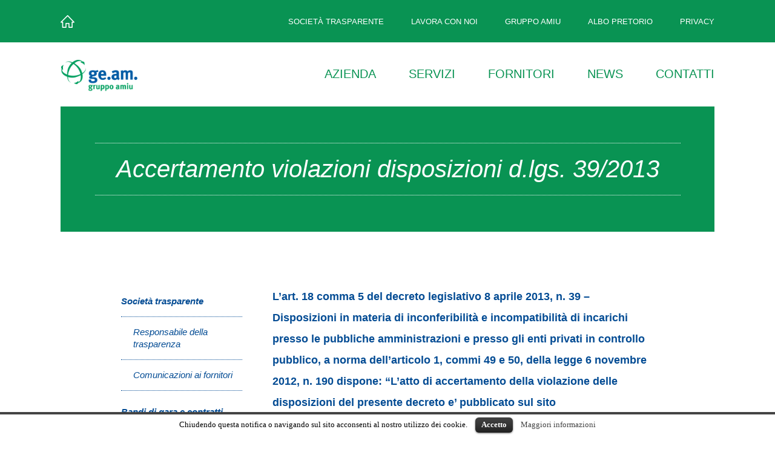

--- FILE ---
content_type: text/html; charset=UTF-8
request_url: https://www.geamspa.net/trasparenza/altri-contenuti/accertamento-violazioni-disposizioni-d-lgs-39-2013/
body_size: 33724
content:
<!DOCTYPE html PUBLIC "-//W3C//DTD XHTML 1.0 Strict//EN"
    "http://www.w3.org/TR/xhtml1/DTD/xhtml1-strict.dtd">

<html xmlns="http://www.w3.org/1999/xhtml" lang="it-IT">

<head profile="http://gmpg.org/xfn/11">

    <meta http-equiv="Content-Type" content="text/html; charset=UTF-8" />
    <meta name="viewport" content="width=device-width, initial-scale=1.0, maximum-scale=1.0, user-scalable=no" />
    <meta name="format-detection" content="telephone=no">
    <meta name="format-detection" content="date=no">
    
            <title>
                  Accertamento violazioni disposizioni d.lgs. 39/2013 - geamspa            </title>

            <link rel="shortcut icon" href="/favicon.ico" type="image/x-icon" />

            <link rel="stylesheet" href="https://www.geamspa.net/wp-content/themes/geam/style.css" type="text/css" />

            <link rel="pingback" href="https://www.geamspa.net/xmlrpc.php" />

            
                <link rel='dns-prefetch' href='//s.w.org' />
		<script type="text/javascript">
			window._wpemojiSettings = {"baseUrl":"https:\/\/s.w.org\/images\/core\/emoji\/2.4\/72x72\/","ext":".png","svgUrl":"https:\/\/s.w.org\/images\/core\/emoji\/2.4\/svg\/","svgExt":".svg","source":{"concatemoji":"https:\/\/www.geamspa.net\/wp-includes\/js\/wp-emoji-release.min.js?ver=4.9.3"}};
			!function(a,b,c){function d(a,b){var c=String.fromCharCode;l.clearRect(0,0,k.width,k.height),l.fillText(c.apply(this,a),0,0);var d=k.toDataURL();l.clearRect(0,0,k.width,k.height),l.fillText(c.apply(this,b),0,0);var e=k.toDataURL();return d===e}function e(a){var b;if(!l||!l.fillText)return!1;switch(l.textBaseline="top",l.font="600 32px Arial",a){case"flag":return!(b=d([55356,56826,55356,56819],[55356,56826,8203,55356,56819]))&&(b=d([55356,57332,56128,56423,56128,56418,56128,56421,56128,56430,56128,56423,56128,56447],[55356,57332,8203,56128,56423,8203,56128,56418,8203,56128,56421,8203,56128,56430,8203,56128,56423,8203,56128,56447]),!b);case"emoji":return b=d([55357,56692,8205,9792,65039],[55357,56692,8203,9792,65039]),!b}return!1}function f(a){var c=b.createElement("script");c.src=a,c.defer=c.type="text/javascript",b.getElementsByTagName("head")[0].appendChild(c)}var g,h,i,j,k=b.createElement("canvas"),l=k.getContext&&k.getContext("2d");for(j=Array("flag","emoji"),c.supports={everything:!0,everythingExceptFlag:!0},i=0;i<j.length;i++)c.supports[j[i]]=e(j[i]),c.supports.everything=c.supports.everything&&c.supports[j[i]],"flag"!==j[i]&&(c.supports.everythingExceptFlag=c.supports.everythingExceptFlag&&c.supports[j[i]]);c.supports.everythingExceptFlag=c.supports.everythingExceptFlag&&!c.supports.flag,c.DOMReady=!1,c.readyCallback=function(){c.DOMReady=!0},c.supports.everything||(h=function(){c.readyCallback()},b.addEventListener?(b.addEventListener("DOMContentLoaded",h,!1),a.addEventListener("load",h,!1)):(a.attachEvent("onload",h),b.attachEvent("onreadystatechange",function(){"complete"===b.readyState&&c.readyCallback()})),g=c.source||{},g.concatemoji?f(g.concatemoji):g.wpemoji&&g.twemoji&&(f(g.twemoji),f(g.wpemoji)))}(window,document,window._wpemojiSettings);
		</script>
		<style type="text/css">
img.wp-smiley,
img.emoji {
	display: inline !important;
	border: none !important;
	box-shadow: none !important;
	height: 1em !important;
	width: 1em !important;
	margin: 0 .07em !important;
	vertical-align: -0.1em !important;
	background: none !important;
	padding: 0 !important;
}
</style>
<link rel='stylesheet' id='cookielawinfo-style-css'  href='https://www.geamspa.net/wp-content/plugins/cookie-law-info/css/cli-style.css?ver=1.5.3' type='text/css' media='all' />
<link rel='stylesheet' id='resmap_css-css'  href='https://www.geamspa.net/wp-content/plugins/responsive-maps-plugin/includes/css/resmap.min.css?ver=2.29' type='text/css' media='all' />
<link rel='stylesheet' id='style-owlcarousel-css'  href='https://www.geamspa.net/wp-content/themes/geam/owlcarousel/owl.carousel.css?ver=4.9.3' type='text/css' media='all' />
<link rel='stylesheet' id='style-theme-css'  href='https://www.geamspa.net/wp-content/themes/geam/owlcarousel/owl.theme.css?ver=4.9.3' type='text/css' media='all' />
<link rel='stylesheet' id='style-default_base-css'  href='https://www.geamspa.net/wp-content/themes/geam/css/default_base.css?20161219&#038;ver=4.9.3' type='text/css' media='all' />
<link rel='stylesheet' id='style-default_480-css'  href='https://www.geamspa.net/wp-content/themes/geam/css/default_480.css?ver=4.9.3' type='text/css' media='all' />
<link rel='stylesheet' id='style-default_768-css'  href='https://www.geamspa.net/wp-content/themes/geam/css/default_768.css?ver=4.9.3' type='text/css' media='all' />
<link rel='stylesheet' id='style-default_992-css'  href='https://www.geamspa.net/wp-content/themes/geam/css/default_992.css?ver=4.9.3' type='text/css' media='all' />
<link rel='stylesheet' id='style-default_1200-css'  href='https://www.geamspa.net/wp-content/themes/geam/css/default_1200.css?ver=4.9.3' type='text/css' media='all' />
<script type='text/javascript' src='https://www.geamspa.net/wp-content/themes/geam/js/jquery-1.11.3.min.js?ver=1.11.3'></script>
<script type='text/javascript' src='https://www.geamspa.net/wp-content/plugins/cookie-law-info/js/cookielawinfo.js?ver=1.5.3'></script>
<link rel='https://api.w.org/' href='https://www.geamspa.net/wp-json/' />
<link rel='prev' title='Titolari di incarichi di collaborazione o consulenza 2021/2022' href='https://www.geamspa.net/trasparenza/consulenti-e-collaboratori/titolari-di-incarichi-di-collaborazione-o-consulenza-2021-2022/' />
<link rel='next' title='Atti di accertamento violazioni delle disposizioni di cui al D.Lgs. n.39/2013' href='https://www.geamspa.net/trasparenza/altri-contenuti/atti-di-accertamento-violazioni-delle-disposizioni-di-cui-al-d-lgs-n-39-2013/' />
<link rel="canonical" href="https://www.geamspa.net/trasparenza/altri-contenuti/accertamento-violazioni-disposizioni-d-lgs-39-2013/" />
<link rel='shortlink' href='https://www.geamspa.net/?p=1254' />
<link rel="alternate" type="application/json+oembed" href="https://www.geamspa.net/wp-json/oembed/1.0/embed?url=https%3A%2F%2Fwww.geamspa.net%2Ftrasparenza%2Faltri-contenuti%2Faccertamento-violazioni-disposizioni-d-lgs-39-2013%2F" />
<link rel="alternate" type="text/xml+oembed" href="https://www.geamspa.net/wp-json/oembed/1.0/embed?url=https%3A%2F%2Fwww.geamspa.net%2Ftrasparenza%2Faltri-contenuti%2Faccertamento-violazioni-disposizioni-d-lgs-39-2013%2F&#038;format=xml" />
		<style type="text/css">.recentcomments a{display:inline !important;padding:0 !important;margin:0 !important;}</style>
		
</head>

<body class="trasparenza-template-default single single-trasparenza postid-1254">
            <div class="header">
            <div class="verde">
                <div class="content">
                    <a href="https://www.geamspa.net" class="casetta"></a>
                      <div class="menu-secondo-container"><ul id="menu-secondo" class="menu_secondario"><li id="menu-item-388" class="menu-item menu-item-type-post_type menu-item-object-trasparenza menu-item-388"><a href="https://www.geamspa.net/trasparenza/societa-trasparente/">Società trasparente</a></li>
<li id="menu-item-413" class="menu-item menu-item-type-post_type menu-item-object-page menu-item-413"><a href="https://www.geamspa.net/lavora-con-noi/">Lavora con noi</a></li>
<li id="menu-item-161" class="menu-item menu-item-type-custom menu-item-object-custom menu-item-161"><a target="_blank" href="http://www.amiu.genova.it/">Gruppo Amiu</a></li>
<li id="menu-item-736" class="menu-item menu-item-type-post_type menu-item-object-page menu-item-736"><a href="https://www.geamspa.net/home/albo-pretorio/">Albo Pretorio</a></li>
<li id="menu-item-737" class="menu-item menu-item-type-post_type menu-item-object-page menu-item-737"><a href="https://www.geamspa.net/home/privacy/">Privacy</a></li>
</ul></div>                </div>
            </div>

            <div class="wrap">
                <div class="content">
                    <a class="logo" href="https://www.geamspa.net"></a>
                    <div class="menu-main-container"><ul id="menu-main" class="menu"><li id="menu-item-46" class="menu-item menu-item-type-post_type menu-item-object-page menu-item-46"><a href="https://www.geamspa.net/azienda/">Azienda</a></li>
<li id="menu-item-404" class="servizipadre menu-item menu-item-type-custom menu-item-object-custom menu-item-has-children menu-item-404"><a href="/">Servizi</a>
<ul class="sub-menu">
	<li id="menu-item-146" class="menu-item menu-item-type-post_type menu-item-object-page menu-item-146"><a href="https://www.geamspa.net/raccolta/">Raccolta</a></li>
	<li id="menu-item-149" class="menu-item menu-item-type-post_type menu-item-object-page menu-item-149"><a href="https://www.geamspa.net/trasporto/">Trasporto</a></li>
	<li id="menu-item-148" class="menu-item menu-item-type-post_type menu-item-object-page menu-item-148"><a href="https://www.geamspa.net/smaltimento/">Smaltimento</a></li>
	<li id="menu-item-147" class="menu-item menu-item-type-post_type menu-item-object-page menu-item-147"><a href="https://www.geamspa.net/altri-servizi/">Altri servizi</a></li>
</ul>
</li>
<li id="menu-item-506" class="menu-item menu-item-type-custom menu-item-object-custom menu-item-506"><a target="_blank" href="https://www.amiu.genova.it/fornitori/">Fornitori</a></li>
<li id="menu-item-410" class="menu-item menu-item-type-post_type menu-item-object-page menu-item-410"><a href="https://www.geamspa.net/news/">News</a></li>
<li id="menu-item-42" class="menu-item menu-item-type-post_type menu-item-object-page menu-item-42"><a href="https://www.geamspa.net/contatti/">Contatti</a></li>
</ul></div>                        <div class="hamburger">
                            <span class="icon-bar"></span>
                            <span class="icon-bar"></span>
                            <span class="icon-bar"></span>
                        </div>
                </div>
            </div>
        </div>

        <div id="page-wrap">
	
		<div class="post-1254 trasparenza type-trasparenza status-publish hentry" id="post-1254">
            		<div class="showcase verde"><h2>Accertamento violazioni disposizioni d.lgs. 39/2013</h2></div>
        </div>
			
            
		<div class="entry">
            <div class="wrap">
                <div class="post-content">
                	<div class="menu_traspa">
                        <ul>
                	<li class="pagenav"> <ul><li class="page_item page-item-232 page_item_has_children"><a href="https://www.geamspa.net/trasparenza/societa-trasparente/">Società trasparente</a>
<ul class='children'>
	<li class="page_item page-item-664"><a href="https://www.geamspa.net/trasparenza/societa-trasparente/responsabile-della-trasparenza/">Responsabile della trasparenza</a></li>
	<li class="page_item page-item-1058"><a href="https://www.geamspa.net/trasparenza/societa-trasparente/comunicazioni-ai-fornitori/">Comunicazioni ai fornitori</a></li>
</ul>
</li>
<li class="page_item page-item-97 page_item_has_children"><a href="https://www.geamspa.net/trasparenza/bandi-di-gara-e-contratti/">Bandi di gara e contratti</a>
<ul class='children'>
	<li class="page_item page-item-892"><a href="https://www.geamspa.net/trasparenza/bandi-di-gara-e-contratti/avvisi-pubblici-per-procedure-di-gara/">Avvisi pubblici per procedure d&#8217;appalto</a></li>
	<li class="page_item page-item-1630"><a href="https://www.geamspa.net/trasparenza/bandi-di-gara-e-contratti/elenco-delle-soluzioni-tecnologiche-adottate/">Elenco delle soluzioni tecnologiche adottate</a></li>
	<li class="page_item page-item-686"><a href="https://www.geamspa.net/trasparenza/bandi-di-gara-e-contratti/atti-delle-amministrazioni-aggiudicatrici-e-degli-enti-aggiudicatori-distintamente-per-ogni-procedura/">Atti delle amministrazioni aggiudicatrici e degli enti aggiudicatori distintamente per ogni procedura</a></li>
	<li class="page_item page-item-688"><a href="https://www.geamspa.net/trasparenza/bandi-di-gara-e-contratti/informazioni-sulle-singole-procedure-in-formato-tabellare-2/">Informazioni sulle singole procedure in formato tabellare</a></li>
	<li class="page_item page-item-1353"><a href="https://www.geamspa.net/trasparenza/bandi-di-gara-e-contratti/commissioni-giudicatrici/">Commissioni giudicatrici</a></li>
</ul>
</li>
<li class="page_item page-item-732"><a href="https://www.geamspa.net/trasparenza/politica-per-la-qualita-e-lambiente/">Politica per la qualità e l&#8217;ambiente</a></li>
<li class="page_item page-item-4 page_item_has_children"><a href="https://www.geamspa.net/trasparenza/pagina/">Disposizioni generali</a>
<ul class='children'>
	<li class="page_item page-item-247"><a href="https://www.geamspa.net/trasparenza/pagina/programma-per-la-trasparenza-e-lintegrita/">Piano triennale per la prevenzione e della corruzione e della trasparenza</a></li>
	<li class="page_item page-item-12"><a href="https://www.geamspa.net/trasparenza/pagina/pagina-2-3/">Atti generali</a></li>
	<li class="page_item page-item-1112"><a href="https://www.geamspa.net/trasparenza/pagina/provvedimenti-adottati-dalla-n-a-c-ed-atti-di-adeguamento-a-tali-provvedimenti/">Provvedimenti adottati dall&#8217;A.N.A.C. ed atti di adeguamento a tali provvedimenti</a></li>
	<li class="page_item page-item-249"><a href="https://www.geamspa.net/trasparenza/pagina/%e2%80%a2oneri-informativi-per-cittadini-e-imprese/">Oneri informativi per cittadini e imprese</a></li>
	<li class="page_item page-item-251"><a href="https://www.geamspa.net/trasparenza/pagina/scadenzario-dei-nuovi-obblighi-amministrativi/">Scadenzario dei nuovi obblighi amministrativi</a></li>
</ul>
</li>
<li class="page_item page-item-717 page_item_has_children"><a href="https://www.geamspa.net/trasparenza/consulenti-e-collaboratori/">Consulenti e collaboratori</a>
<ul class='children'>
	<li class="page_item page-item-1569"><a href="https://www.geamspa.net/trasparenza/consulenti-e-collaboratori/titolari-di-incarichi-di-collaborazione-o-consulenza-2025/">Titolari di incarichi di collaborazione o consulenza 2025</a></li>
	<li class="page_item page-item-1519"><a href="https://www.geamspa.net/trasparenza/consulenti-e-collaboratori/titolari-di-incarichi-di-collaborazione-o-consulenze-2024/">Titolari di incarichi di collaborazione o consulenze 2024</a></li>
	<li class="page_item page-item-1397"><a href="https://www.geamspa.net/trasparenza/consulenti-e-collaboratori/titolari-di-incarichi-di-collaborazione-o-consulenza-2023/">Titolari di incarichi di collaborazione o consulenza 2023</a></li>
	<li class="page_item page-item-1083"><a href="https://www.geamspa.net/trasparenza/consulenti-e-collaboratori/titolari-di-incarichi-di-collaborazione-o-consulenza-2020/">Titolari di incarichi di collaborazione o consulenza 2020/2021</a></li>
	<li class="page_item page-item-780"><a href="https://www.geamspa.net/trasparenza/consulenti-e-collaboratori/titolari-di-incarichi-di-collaborazione-o-consulenza-2018/">Titolari di incarichi di collaborazione o consulenza 2018/2019</a></li>
	<li class="page_item page-item-1249"><a href="https://www.geamspa.net/trasparenza/consulenti-e-collaboratori/titolari-di-incarichi-di-collaborazione-o-consulenza-2021-2022/">Titolari di incarichi di collaborazione o consulenza 2021/2022</a></li>
	<li class="page_item page-item-16"><a href="https://www.geamspa.net/trasparenza/consulenti-e-collaboratori/pagina-2/">Titolari di incarichi di collaborazione o consulenza 2017</a></li>
</ul>
</li>
<li class="page_item page-item-10 page_item_has_children"><a href="https://www.geamspa.net/trasparenza/pagina-2-4/">Organizzazione</a>
<ul class='children'>
	<li class="page_item page-item-744"><a href="https://www.geamspa.net/trasparenza/pagina-2-4/organigramma/">Organigramma</a></li>
	<li class="page_item page-item-257"><a href="https://www.geamspa.net/trasparenza/pagina-2-4/organi-di-indirizzo-politico-amministrativo/">Titolari di incarichi politici, di amministrazione, di direzione o di governo</a></li>
	<li class="page_item page-item-258"><a href="https://www.geamspa.net/trasparenza/pagina-2-4/sanzioni-per-mancata-comunicazione-dei-dati/">Sanzioni per mancata comunicazione dei dati</a></li>
	<li class="page_item page-item-261"><a href="https://www.geamspa.net/trasparenza/pagina-2-4/articolazione-degli-uffici/">Articolazione degli uffici</a></li>
	<li class="page_item page-item-263"><a href="https://www.geamspa.net/trasparenza/pagina-2-4/telefono-e-posta-elettronica/">Telefono e posta elettronica</a></li>
</ul>
</li>
<li class="page_item page-item-57 page_item_has_children"><a href="https://www.geamspa.net/trasparenza/personale/">Personale</a>
<ul class='children'>
	<li class="page_item page-item-265"><a href="https://www.geamspa.net/trasparenza/personale/incarichi-amministrativi-di-vertice/">Titolari di incarichi dirigenziali amministrativi di vertice</a></li>
	<li class="page_item page-item-267"><a href="https://www.geamspa.net/trasparenza/personale/dirigenti/">Titolari di incarichi dirigenziali (dirigenti non generali)</a></li>
	<li class="page_item page-item-681"><a href="https://www.geamspa.net/trasparenza/personale/dirigenti-cessati/">Dirigenti cessati</a></li>
	<li class="page_item page-item-269"><a href="https://www.geamspa.net/trasparenza/personale/posizioni-organizzative/">Posizioni organizzative</a></li>
	<li class="page_item page-item-271"><a href="https://www.geamspa.net/trasparenza/personale/dotazione-organica/">Dotazione Organica</a></li>
	<li class="page_item page-item-273"><a href="https://www.geamspa.net/trasparenza/personale/personale-non-a-tempo-indeterminato/">Personale non a tempo indeterminato</a></li>
	<li class="page_item page-item-275"><a href="https://www.geamspa.net/trasparenza/personale/tassi-di-assenza/">Tassi di assenza</a></li>
	<li class="page_item page-item-277"><a href="https://www.geamspa.net/trasparenza/personale/incarichi-conferiti-e-autorizzati-ai-dipendenti/">Incarichi conferiti e autorizzati ai dipendenti (dirigenti e non dirigenti)</a></li>
	<li class="page_item page-item-848"><a href="https://www.geamspa.net/trasparenza/personale/regolamento-interno-per-il-reclutamento-del-personale/">Regolamento interno per il reclutamento del personale</a></li>
	<li class="page_item page-item-279"><a href="https://www.geamspa.net/trasparenza/personale/contrattazione-collettiva/">Contrattazione collettiva</a></li>
	<li class="page_item page-item-281"><a href="https://www.geamspa.net/trasparenza/personale/contrattazione-integrativa/">Contrattazione integrativa</a></li>
	<li class="page_item page-item-282"><a href="https://www.geamspa.net/trasparenza/personale/oiv/">OIV</a></li>
</ul>
</li>
<li class="page_item page-item-59 page_item_has_children"><a href="https://www.geamspa.net/trasparenza/bandi-di-concorso/">Bandi di concorso</a>
<ul class='children'>
	<li class="page_item page-item-1194"><a href="https://www.geamspa.net/trasparenza/bandi-di-concorso/bandi-in-corso/">Bandi attivi</a></li>
	<li class="page_item page-item-1196"><a href="https://www.geamspa.net/trasparenza/bandi-di-concorso/bandi-scaduti/">Bandi scaduti</a></li>
	<li class="page_item page-item-1000"><a href="https://www.geamspa.net/trasparenza/bandi-di-concorso/quesiti/">Quesiti</a></li>
	<li class="page_item page-item-1009"><a href="https://www.geamspa.net/trasparenza/bandi-di-concorso/esiti/">Esiti selezioni</a></li>
</ul>
</li>
<li class="page_item page-item-72 page_item_has_children"><a href="https://www.geamspa.net/trasparenza/provaprova/">Performance</a>
<ul class='children'>
	<li class="page_item page-item-286"><a href="https://www.geamspa.net/trasparenza/provaprova/piano-della-performance/">Piano della Performance</a></li>
	<li class="page_item page-item-684"><a href="https://www.geamspa.net/trasparenza/provaprova/sistema-di-misurazione-e-valutazione-della-performance/">Sistema di misurazione e valutazione della Performance</a></li>
	<li class="page_item page-item-287"><a href="https://www.geamspa.net/trasparenza/provaprova/relazione-sulla-performance/">Relazione sulla Performance</a></li>
	<li class="page_item page-item-288"><a href="https://www.geamspa.net/trasparenza/provaprova/ammontare-complessivo-dei-premi/">Ammontare complessivo dei premi</a></li>
	<li class="page_item page-item-292"><a href="https://www.geamspa.net/trasparenza/provaprova/dati-relativi-ai-premi/">Dati relativi ai premi</a></li>
	<li class="page_item page-item-294"><a href="https://www.geamspa.net/trasparenza/provaprova/benessere-organizzativo/">Benessere organizzativo</a></li>
</ul>
</li>
<li class="page_item page-item-74 page_item_has_children"><a href="https://www.geamspa.net/trasparenza/enti-controllati/">Enti controllati</a>
<ul class='children'>
	<li class="page_item page-item-299"><a href="https://www.geamspa.net/trasparenza/enti-controllati/enti-pubblici-vigilati/">Enti pubblici vigilati</a></li>
	<li class="page_item page-item-301"><a href="https://www.geamspa.net/trasparenza/enti-controllati/societa-partecipate/">Società partecipate</a></li>
	<li class="page_item page-item-303"><a href="https://www.geamspa.net/trasparenza/enti-controllati/enti-di-diritto-privato-controllati/">Enti di diritto privato controllati</a></li>
	<li class="page_item page-item-305"><a href="https://www.geamspa.net/trasparenza/enti-controllati/rappresentazione-grafica/">Rappresentazione grafica</a></li>
</ul>
</li>
<li class="page_item page-item-75 page_item_has_children"><a href="https://www.geamspa.net/trasparenza/provvedimenti/">Provvedimenti</a>
<ul class='children'>
	<li class="page_item page-item-307"><a href="https://www.geamspa.net/trasparenza/provvedimenti/provvedimenti-organi-indirizzo-politico/">Provvedimenti organi indirizzo-politico</a></li>
	<li class="page_item page-item-310"><a href="https://www.geamspa.net/trasparenza/provvedimenti/provvedimenti-dirigenti/">Provvedimenti dirigenti</a></li>
	<li class="page_item page-item-313"><a href="https://www.geamspa.net/trasparenza/provvedimenti/controlli-sulle-imprese/">Controlli sulle imprese</a></li>
</ul>
</li>
<li class="page_item page-item-100 page_item_has_children"><a href="https://www.geamspa.net/trasparenza/attivita-e-procedimenti/">Attività e procedimenti</a>
<ul class='children'>
	<li class="page_item page-item-366"><a href="https://www.geamspa.net/trasparenza/attivita-e-procedimenti/dati-aggregati-attivita-amministrativa/">Dati aggregati attività amministrativa</a></li>
	<li class="page_item page-item-368"><a href="https://www.geamspa.net/trasparenza/attivita-e-procedimenti/tipologie-di-procedimento/">Tipologie di procedimento</a></li>
	<li class="page_item page-item-370"><a href="https://www.geamspa.net/trasparenza/attivita-e-procedimenti/monitoraggio-tempi-procedimentali/">Monitoraggio tempi procedimentali</a></li>
	<li class="page_item page-item-372"><a href="https://www.geamspa.net/trasparenza/attivita-e-procedimenti/dichiarazioni-sostitutive-e-acquisizione-dufficio-dei-dati/">Dichiarazioni sostitutive e acquisizione d’ufficio dei dati</a></li>
</ul>
</li>
<li class="page_item page-item-102 page_item_has_children"><a href="https://www.geamspa.net/trasparenza/sovvenzioni-contributi-sussidi-vantaggi-economici/">Sovvenzioni, contributi, sussidi, vantaggi economici</a>
<ul class='children'>
	<li class="page_item page-item-316"><a href="https://www.geamspa.net/trasparenza/sovvenzioni-contributi-sussidi-vantaggi-economici/criteri-e-modalita/">Criteri e modalità</a></li>
	<li class="page_item page-item-318"><a href="https://www.geamspa.net/trasparenza/sovvenzioni-contributi-sussidi-vantaggi-economici/atti-di-concessione/">Atti di concessione</a></li>
</ul>
</li>
<li class="page_item page-item-104 page_item_has_children"><a href="https://www.geamspa.net/trasparenza/bilanci/">Bilanci</a>
<ul class='children'>
	<li class="page_item page-item-320"><a href="https://www.geamspa.net/trasparenza/bilanci/bilancio-preventivo-e-consuntivo/">Bilancio preventivo e consuntivo</a></li>
	<li class="page_item page-item-322"><a href="https://www.geamspa.net/trasparenza/bilanci/piano-degli-indicatori-e-risultati-attesi-di-bilancio/">Piano degli indicatori e risultati attesi di bilancio</a></li>
</ul>
</li>
<li class="page_item page-item-106 page_item_has_children"><a href="https://www.geamspa.net/trasparenza/beni-immobili-e-gestione-patrimonio/">Beni immobili e gestione patrimonio</a>
<ul class='children'>
	<li class="page_item page-item-324"><a href="https://www.geamspa.net/trasparenza/beni-immobili-e-gestione-patrimonio/patrimonio-immobiliare/">Patrimonio immobiliare</a></li>
	<li class="page_item page-item-326"><a href="https://www.geamspa.net/trasparenza/beni-immobili-e-gestione-patrimonio/canoni-di-locazione-o-affitto/">Canoni di locazione o affitto</a></li>
</ul>
</li>
<li class="page_item page-item-108 page_item_has_children"><a href="https://www.geamspa.net/trasparenza/controlli-e-rilievi-sullamministrazione/">Controlli e rilievi sull’amministrazione</a>
<ul class='children'>
	<li class="page_item page-item-690"><a href="https://www.geamspa.net/trasparenza/controlli-e-rilievi-sullamministrazione/organismi-indipendenti-di-valutazione-nuclei-di-valutazione-o-altri-organismi-con-funzioni-analoghe/">Organismi indipendenti di valutazione, nuclei di valutazione o altri organismi con funzioni analoghe</a></li>
	<li class="page_item page-item-692"><a href="https://www.geamspa.net/trasparenza/controlli-e-rilievi-sullamministrazione/organi-di-revisione-amministrativa-e-contabile/">Organi di revisione amministrativa e contabile</a></li>
	<li class="page_item page-item-694"><a href="https://www.geamspa.net/trasparenza/controlli-e-rilievi-sullamministrazione/corte-dei-conti/">Corte dei conti</a></li>
</ul>
</li>
<li class="page_item page-item-110 page_item_has_children"><a href="https://www.geamspa.net/trasparenza/servizi-erogati/">Servizi erogati</a>
<ul class='children'>
	<li class="page_item page-item-330"><a href="https://www.geamspa.net/trasparenza/servizi-erogati/carta-dei-servizi-e-standard-di-qualita/">Carta dei servizi e standard di qualità</a></li>
	<li class="page_item page-item-332"><a href="https://www.geamspa.net/trasparenza/servizi-erogati/costi-contabilizzati/">Costi contabilizzati</a></li>
	<li class="page_item page-item-334"><a href="https://www.geamspa.net/trasparenza/servizi-erogati/tempi-medi-di-erogazione-dei-servizi/">Tempi medi di erogazione dei servizi</a></li>
	<li class="page_item page-item-696"><a href="https://www.geamspa.net/trasparenza/servizi-erogati/class-action/">Class action</a></li>
	<li class="page_item page-item-698"><a href="https://www.geamspa.net/trasparenza/servizi-erogati/servizi-in-rete/">Servizi in rete</a></li>
</ul>
</li>
<li class="page_item page-item-112 page_item_has_children"><a href="https://www.geamspa.net/trasparenza/pagamenti/">Pagamenti dell&#8217;amministrazione</a>
<ul class='children'>
	<li class="page_item page-item-336"><a href="https://www.geamspa.net/trasparenza/pagamenti/indicatore-di-tempestivita-dei-pagamenti/">Indicatore di tempestività dei pagamenti</a></li>
	<li class="page_item page-item-337"><a href="https://www.geamspa.net/trasparenza/pagamenti/iban-e-pagamenti-informatici/">IBAN e pagamenti informatici</a></li>
	<li class="page_item page-item-700 page_item_has_children"><a href="https://www.geamspa.net/trasparenza/pagamenti/dati-sui-pagamenti/">Dati sui pagamenti</a>
	<ul class='children'>
		<li class="page_item page-item-1281"><a href="https://www.geamspa.net/trasparenza/pagamenti/dati-sui-pagamenti/titoli-e-incarichi-2021-2022/">Titoli e incarichi 2021/2022</a></li>
	</ul>
</li>
</ul>
</li>
<li class="page_item page-item-114 page_item_has_children"><a href="https://www.geamspa.net/trasparenza/opere-pubbliche/">Opere pubbliche</a>
<ul class='children'>
	<li class="page_item page-item-702"><a href="https://www.geamspa.net/trasparenza/opere-pubbliche/nuclei-di-valutazione-e-verifica-degli-investimenti-pubblici/">Nuclei di valutazione e verifica degli investimenti pubblici</a></li>
	<li class="page_item page-item-704"><a href="https://www.geamspa.net/trasparenza/opere-pubbliche/atti-di-programmazione-delle-opere-pubbliche/">Atti di programmazione delle opere pubbliche</a></li>
	<li class="page_item page-item-706"><a href="https://www.geamspa.net/trasparenza/opere-pubbliche/tempi-costi-e-indicatori-di-realizzazione-delle-opere-pubbliche/">Tempi costi e indicatori di realizzazione delle opere pubbliche</a></li>
</ul>
</li>
<li class="page_item page-item-116"><a href="https://www.geamspa.net/trasparenza/pianificazione-e-governo-del-territorio/">Pianificazione e governo del territorio</a></li>
<li class="page_item page-item-118"><a href="https://www.geamspa.net/trasparenza/informazioni-ambientali/">Informazioni ambientali</a></li>
<li class="page_item page-item-120"><a href="https://www.geamspa.net/trasparenza/interventi-straordinari-e-di-emergenza/">Interventi straordinari e di emergenza</a></li>
<li class="page_item page-item-122 page_item_has_children current_page_ancestor current_page_parent"><a href="https://www.geamspa.net/trasparenza/altri-contenuti/">Altri contenuti</a>
<ul class='children'>
	<li class="page_item page-item-1254 current_page_item"><a href="https://www.geamspa.net/trasparenza/altri-contenuti/accertamento-violazioni-disposizioni-d-lgs-39-2013/">Accertamento violazioni disposizioni d.lgs. 39/2013</a></li>
	<li class="page_item page-item-708"><a href="https://www.geamspa.net/trasparenza/altri-contenuti/prevenzione-della-corruzione/">Prevenzione della Corruzione</a></li>
	<li class="page_item page-item-710"><a href="https://www.geamspa.net/trasparenza/altri-contenuti/accesso-civico/">Accesso civico</a></li>
	<li class="page_item page-item-712"><a href="https://www.geamspa.net/trasparenza/altri-contenuti/accessibilita-e-catalogo-dei-dati-metadati-e-banche-dati/">Accessibilità e Catalogo dei dati, metadati e banche dati</a></li>
	<li class="page_item page-item-1167"><a href="https://www.geamspa.net/trasparenza/altri-contenuti/procedura-whistleblowing/">Procedura Whistleblowing</a></li>
	<li class="page_item page-item-714"><a href="https://www.geamspa.net/trasparenza/altri-contenuti/dati-ulteriori/">Dati ulteriori</a></li>
	<li class="page_item page-item-1277"><a href="https://www.geamspa.net/trasparenza/altri-contenuti/atti-di-accertamento-violazioni-delle-disposizioni-di-cui-al-d-lgs-n-39-2013/">Atti di accertamento violazioni delle disposizioni di cui al D.Lgs. n.39/2013</a></li>
</ul>
</li>
</ul></li></ul></div>

                	<div class="maincont_traspa">
                		<p><strong>L&#8217;art. 18 comma 5 del decreto legislativo 8 aprile 2013, n. 39 &#8211; Disposizioni in materia di inconferibilità e incompatibilità di incarichi presso le pubbliche amministrazioni e presso gli enti privati in controllo pubblico, a norma dell&#8217;articolo 1, commi 49 e 50, della legge 6 novembre 2012, n. 190 dispone: &#8220;L&#8217;atto di accertamento della violazione delle disposizioni del presente decreto e&#8217; pubblicato sul sito dell&#8217;amministrazione o ente che conferisce l&#8217;incarico.&#8221;</strong></p>
<p><strong>Ad oggi non sono state accertate violazioni delle disposizioni di cui al <a href="http://www.normattiva.it/uri-res/N2Ls?urn:nir:stato:decreto.legislativo:2013-04-08;39!vig=">d.lgs. 39/2013</a> a carico della Società</strong></p>
<p>&nbsp;</p>

	                	<div>
                            
                        						

	                	


	                	</div>

                </div>
            </div>
						
			
		</div>
			
					
		</div>

	
		

		
		<div class="clear"></div>
	</div>
	<div id="footer">
		<div class="verde">
                <div class="content">
                      P.IVA 01242340998
                </div>
            </div>	
	</div>

	<div id="cookie-law-info-bar"><span>Chiudendo questa notifica o navigando sul sito acconsenti al nostro utilizzo dei cookie. <a href="#" id="cookie_action_close_header"  class="medium cli-plugin-button cli-plugin-main-button" >Accetto</a> <a href="/privacy/" id="CONSTANT_OPEN_URL" target="_blank"  class="cli-plugin-main-link"  >Maggiori informazioni</a></span></div><div id="cookie-law-info-again"><span id="cookie_hdr_showagain">Privacy & Cookies Policy</span></div>		
		<script type="text/javascript">
			//<![CDATA[
			jQuery(document).ready(function() {
				cli_show_cookiebar({
					settings: '{"animate_speed_hide":"500","animate_speed_show":"500","background":"#fff","border":"#444","border_on":true,"button_1_button_colour":"#000","button_1_button_hover":"#000000","button_1_link_colour":"#fff","button_1_as_button":true,"button_2_button_colour":"#333","button_2_button_hover":"#292929","button_2_link_colour":"#444","button_2_as_button":false,"font_family":"inherit","header_fix":false,"notify_animate_hide":true,"notify_animate_show":false,"notify_div_id":"#cookie-law-info-bar","notify_position_horizontal":"right","notify_position_vertical":"bottom","scroll_close":false,"scroll_close_reload":false,"showagain_tab":true,"showagain_background":"#fff","showagain_border":"#000","showagain_div_id":"#cookie-law-info-again","showagain_x_position":"100px","text":"#000","show_once_yn":false,"show_once":"10000"}'
				});
			});
			//]]>
		</script>
		
		<script type='text/javascript' src='https://www.geamspa.net/wp-content/themes/geam/owlcarousel/owl.carousel.min.js?ver=1.3.2'></script>
<script type='text/javascript' src='https://www.geamspa.net/wp-content/themes/geam/js/scripts.js?ver=1.0'></script>
<script type='text/javascript' src='https://www.geamspa.net/wp-includes/js/wp-embed.min.js?ver=4.9.3'></script>
	<!-- Don't forget analytics -->
</body>

</html>

--- FILE ---
content_type: text/css
request_url: https://www.geamspa.net/wp-content/themes/geam/css/default_base.css?20161219&ver=4.9.3
body_size: 18109
content:
body {
    font-family: 'Noto Serif', serif;
    color:#000;
    -webkit-font-smoothing: antialiased;
    -moz-osx-font-smoothing: grayscale;
}
a {
    color:#000;
    text-decoration: none;
}
a:hover {
    text-decoration: underline;
    cursor: pointer;
}
strong, h1, h2, h3 {
    font-family: 'PT Sans', sans-serif;
    font-weight: 700;
}
em {
    font-family: 'Noto Serif', serif;
    font-weight: 400;
    font-style: italic;
}
ul{
    list-style: none;
}
.header {
     background-color: #FFF;
}
.header .verde, #footer .verde{
    width: 100%;
    height: 70px;
    background-color: #099353;
    color: #FFF;
    padding:25px;
    box-sizing: border-box;
    font-size: 0;
}
#footer .verde .content{
    text-align: right;
    font-size: 13px;
    font-weight: 400;
    text-transform: uppercase;
    font-family: 'PT Sans', sans-serif;
}
.verde{
    background-color: #099353;
}
#page-wrap {
    background-color: #FFF;
    
}

.riga .wrap{
  
}
.post{
   
}
.rigacategorie .wrap{
    padding: 10px;
    
}
.larga{
    margin: 0 -10px 0 -10px;
    width: calc(100% + 20px);
}
.showcase{
    position: relative;
    height: 40vw;
    margin-bottom: 10px; 
    background-repeat:no-repeat; 
    background-size:cover;
    background-position:center;
}
.fade{
    height: 100%;
    /*background-image: url('../images/fade.png');
    background-repeat: repeat-x;*/
    background-color: rgba(0, 0, 0, 0.3);
}
.animazione50ms{
    -ms-transition: .5s;
    -webkit-transition: .5s;
    -moz-transition: .5s;
    -o-transition: .5s;
    -transition: .5s;
}

/* ======================
HEADER
========================= */
.header .wrap {
    position:relative;
    padding-top: 5px;
    padding-bottom: 5px;
    margin-right: 10px;
    margin-left: 10px;
    box-sizing:border-box;
}
.header .content{
    position: relative;
}
a.logo{
    background-image: url('../images/logo_geam.png');
    background-repeat: no-repeat;
    /*background-size:159px;*/
    background-size: 130px;
    background-position:left center;
    width: 210px;
    height: 70px;
    display: block;
    white-space: nowrap;
    text-indent: -500px;
    overflow: hidden;
}
ul#menu-main, ul#menu-main li {
    list-style: none;
    margin:0px;
    padding:0px;
}
ul#menu-main {
    margin-bottom:20px;
}
ul#menu-main li{
    text-align: center;
 }
ul#menu-main li#menu-item-45 > a{
    display: none;
}
ul#menu-main li a{
    text-decoration: none;
    text-align: center;
    display: block;
    padding-top:10px;
    padding-bottom:10px;
    font-family: 'PT Sans Narrow', sans-serif;
    font-size: 20px;
    text-transform: uppercase;
    color: #099353;
}
ul#menu-main li a:hover{
    color:#044c94;
}
.menu_aperto .hamburger .icon-bar:nth-child(1){
    width: 30px;
    margin-top: 15px;
    -ms-transform: rotate(45deg);
    -webkit-transform: rotate(45deg);
    -moz-transform: rotate(45deg);
    -o-transform: rotate(45deg);
    -transform: rotate(45deg);
    -ms-transition: .5s;
    -webkit-transition: .5s;
    -moz-transition: .5s;
    -o-transition: .5s;
    -transition: .5s;
}
.menu_aperto .hamburger .icon-bar:nth-child(2){
    display: none;
}
.menu_aperto .hamburger .icon-bar:nth-child(3){
    margin-top: -2px;
    width: 30px;
    -ms-transform: rotate(-45deg);
    -webkit-transform: rotate(-45deg);
    -moz-transform: rotate(-45deg);
    -o-transform: rotate(-45deg);
    -transform: rotate(-45deg);
    -ms-transition: .5s;
    -webkit-transition: .5s;
    -moz-transition: .5s;
    -o-transition: .5s;
    -transition: .5s;
}
.menu-main-container{
    display:none;
}
/*         HAMBURGER             */
.icon-bar {
    background-color: #000;
    display: block;
    width: 22px;
    height: 2px;
    border-radius: 1px;
    margin-top: 5px;
    -ms-transition: .5s;
    -webkit-transition: .5s;
    -moz-transition: .5s;
    -o-transition: .5s;
    -transition: .5s;
}
.hamburger {
    position: absolute;
    right: 0;
    top: 18px;
    padding: 7px 10px 10px 10px;
    background-image: none;
    display: inline-block;
    cursor: pointer;
}
div.menu-secondo-container{
    text-align: right;
    display: inline-block;
    width: calc(100% - 23px);
}
ul#menu-secondo{
    margin: 0;
}
ul#menu-secondo li{
    display: inline-block;
    vertical-align: middle;
}
ul#menu-secondo li a{
    color: white;
    font-family: 'PT Sans', sans-serif;
    font-size: 13px;
    font-weight: 400;
    text-transform: uppercase;
    margin-left: 15px;
}
ul#menu-secondo li:nth-child(1) a{
    margin-left: 0;
}
.header .verde .content a.casetta{
    width: 23px;
    height: 21px;
    background-image: url(../images/home.png);
    background-repeat: no-repeat;
    display: inline-block;
    vertical-align: middle;
}
/* ======================
HOMEPAGE
========================= */

.home .riga .wrap .pagina{
    width: 100%;
    height: 270px;
    margin-bottom: 10px;
    background-size: cover;
    background-repeat: no-repeat;
    background-position: 30%;
    display: inline-block;
    text-align: center;
    vertical-align: top;
    position: relative;
}
.home .riga .wrap .pagina .container_pagina{
    width: 100%;
    background-color: #004996;
    width: calc(60% - 60px);
    position: absolute;
    right: 0;
    top: 0;
    bottom: 0;
    padding: 30px;
}
.home .riga .wrap .pagina .container_pagina .titolo_pagina{
    font-family: 'PT Sans', sans-serif;
    font-size: 20px;
    font-weight: 700;
    font-style: italic;
    line-height: 25px;
    padding-bottom: 25px;
    border-bottom: 1px dotted white;
    color: white;
    height: 2.5em;
    overflow: hidden;
    text-overflow: ellipsis
}
.home .riga .wrap .pagina .container_pagina .testo_pagina{
    font-family: 'PT Sans', sans-serif;
    font-size: 16px;
    font-weight: 400;
    line-height: 20px;
    padding-top: 20px;
    color: white;
    height: 3.7em;
    overflow: hidden;
    text-overflow: ellipsis;
}
.home .riga .wrap .pagina .container_pagina .link{
    margin-top: 20px;
}
/* ===============================
SERVIZI, pagina interna (page.php)
================================== */
.showcase{
    text-align: center;
}
.showcase h2{
    display: inline-block;
    margin-top: 60px;
    font-family: 'PT Sans', sans-serif;
    /*font-size: 40px;*/
    font-size: 4vw;
    font-style: italic;
    font-weight: 400;
    padding: 20px 35px;
    border-top: 1px dotted white;
    border-bottom: 1px dotted white;
    color: white;
    position: relative;
}
/*.showcase h2:before{
    content : "";
    position: absolute;
    left    : 22.5%;
    top  : 0;
    height  : 1px;
    width   : 50%; 
    border-bottom:1px dotted white;
}
.showcase h2:after{
    content : "";
    position: absolute;
    left    : 22.5%;
    bottom  : 0;
    height  : 1px;
    width   : 50%; 
    border-bottom:1px dotted white;
}*/
.showcase .fade > h2{
    /*margin-top: 193px !important;*/
    margin-top: 14vw;
    max-width: 80%;
}
.showcase.verde {
    height: auto;
}
.box_link_interni{
    font-size: 0;
    display: none;
}
.box_link_interni a.link_interni {
    display: inline-block;
    overflow: hidden;
    height: 3.7em;
    box-sizing: content-box;
    width: calc(100% / 2 - 0.5px);
    border-right: 1px dotted #044c94;
    font-family: 'PT Sans', sans-serif;
    font-weight: 700;
    font-size: 20px;
    font-style: italic;
    text-align: center;
    color: #044c94;
    padding: 25px 0;
    border-bottom: 0;
    border-top: 0;
    margin: 0;
    vertical-align: top;
}
.box_link_interni a.link_interni:nth-child(2n+0){
    border-right: 0;
}
.box_link_interni a.link_interni:nth-child(1), .box_link_interni a.link_interni:nth-child(2){
    border-bottom: 1px dotted #044c94;
}
.box_link_interni a.link_interni.selected{
    color: #008f4d;
}
.box_link_interni a.link_interni.selected:hover{
    text-decoration: none;
    cursor: default
    ;
}
.entry{
    font-family: 'PT Sans', sans-serif;
    font-size: 18px;
    line-height: 24px;
    color: #044c94;
    min-height: 150px;
    margin:10px;
}
.entry h2, .entry h2 a{
    font-family: 'PT Sans', sans-serif;
    font-size: 22px;
    font-weight: 700;
    color: #008f4d;
}
.entry h3{
    display: block;
    font-family: 'PT Sans', sans-serif;
    font-size: 20px;
    font-weight: 700;
    font-style: italic;
    color: #008f4d;
    margin-bottom: 0;
    margin-top: 1em;
}
.entry h4{
    font-family: 'PT Sans', sans-serif;
    font-size: 18px;
    font-weight: 700;
    color: #044c94;
    margin-top: 1em;
}
.entry a{
    font-family: 'PT Sans', sans-serif;
    font-size: 18px;
    font-weight: normal;
    color: #044c94;
    line-height: 35px;
    text-decoration: underline;
}
.entry a:hover{
    text-decoration: none;
}
.entry p{
    margin-bottom: 0px;
}
.post{
    margin-bottom: 10px;
}
.entry ul{
    list-style: disc;
    margin-left: 40px;
}
body.single-trasparenza .entry ul{
    list-style: none;
    margin-left: 0px;
}

.entry .docs ul{
    list-style: none;
    margin-left: 0;
    margin-top: 20px;
}
/* ===============================
TRASPARENZA (single-trasparenza.php)
================================== */
.single-trasparenza .showcase{
    text-align: center;
}
.showcase.verde h2 {
    display: inline-block;
    margin-top: 60px;
    margin-bottom: 60px;
    font-family: 'PT Sans', sans-serif;
    /*font-size: 40px;*/
    font-size: 4vw;
    font-size: 20px;
    font-style: italic;
    font-weight: 400;
    padding: 20px 35px;
    border-top: 1px dotted white;
    border-bottom: 1px dotted white;
    color: white;
}
.single-trasparenza .post-content{
    font-size: 0px;
}
.single-trasparenza .entry{
    margin-bottom: 10px;
}
.single-trasparenza .menu_traspa ul li a {
    display: block;
    height: auto;
    overflow: hidden;
    box-sizing: content-box;
    border-bottom: 1px dotted #044c94;
    font-family: 'PT Sans', sans-serif;
    font-weight: 700;
    font-style: italic;
    text-align: left;
    font-size: 12px;
    color: #044c94;
    padding: 15px 0;
    border-bottom: 1px dotted #044c94;
    line-height: 16px;
    text-decoration: none;
}
.single-trasparenza .menu_traspa ul li a:hover {
    text-decoration: underline;
}
.single-trasparenza .menu_traspa ul li ul.children a{
    font-weight: normal;
    padding-left: 20px;
} 
.single-trasparenza .menu_traspa > li > ul > li:first-child > a{
    border-top: 1px dotted #044c94;
}
.single-trasparenza .menu_traspa ul li.current_page_item > a{
    color: #008f4d;
}
.single-trasparenza .menu_traspa ul li.current_page_item > a:hover{
    text-decoration: none;
    cursor: default;
}
.single-trasparenza .maincont_traspa{
    font-family: 'PT Sans', sans-serif;
    font-size: 16px;
    line-height: 20px;
    color: #044c94;
}
.single-trasparenza .maincont_traspa h3{
    display: block;
    font-family: 'PT Sans', sans-serif;
    font-size: 18px;
    font-weight: 700;
    font-style: italic;
    color: #008f4d;
    margin-bottom: 0;
}
.single-trasparenza .maincont_traspa p{
    margin-bottom: 40px;
}
.single-trasparenza .maincont_traspa ul li, .entry .docs ul li{
    border-bottom: 1px dotted #044c94;
    margin-bottom: 20px;
}
.single-trasparenza .maincont_traspa ul li div.info_documento, .entry .docs ul li div.info_documento{
    width: calc(100% - 22px);
    display: inline-block;
    margin-bottom: 20px;
}
.single-trasparenza .maincont_traspa ul li div.info_documento div.titolo_documento, .entry .docs ul li div.info_documento div.titolo_documento{
    font-family: 'PT Sans', sans-serif;
    font-size: 18px;
    font-weight: 700;
}
.single-trasparenza .maincont_traspa ul li div.info_documento div.testo_documento, .entry .docs ul li div.info_documento div.testo_documento{
    font-family: 'PT Sans', sans-serif;
    font-size: 15px;
    line-height: 30px;
    font-weight: 400;
}
.single-trasparenza .maincont_traspa ul li div.link_documento, .entry .docs ul li div.link_documento{
    display: inline-block;
    vertical-align: 35%;
}

body.home.page,
body.home.page div#page-wrap {
    background-color: #437dbc;
}

.home .home-copertina{
    position: relative;
}
.home .home-copertina img.cover {
    width: 100%;
    height: auto;
}
.home .home-copertina .copertina {
    position: absolute;
    left: 10px;
    top: 7vw;
}
.home .home-copertina .copertina .wrap{
   
}
.home .home-copertina .copertina .wrap .titolo {
    font-family: 'Raleway', sans-serif;
    /*font-size: 42px;*/
    font-size: 7vw;
    font-weight: 800;
    text-transform: uppercase;
    color:#FFF;
}

.home .home-copertina .copertina .wrap .testo {
    font-family: 'Raleway', sans-serif;
    /*font-size: 21px;*/
    font-size: 4vw;
    text-transform: uppercase;
}
.home .home-copertina .copertina .wrap .testo p {
    color:#FFF;
    padding:0px;
    margin:0px;
}
.home .home-copertina .copertina .wrap .link{
    margin-top: 15px;
}
.link{
    margin-top: 20px;
    width: 40px;
    height: 40px;
    border-radius: 50%;
    background-color: white;
    color: #099353;
    display: inline-block;
}
.link:after{
    content: '';
    display: inline-block;
    margin-top: 13px;
    margin-left: -6px;
    width: 13px;
    height: 13px;
    border-top: 1px solid #099353;
    border-right: 1px solid #099353;
    -moz-transform: rotate(45deg);
    -webkit-transform: rotate(45deg);
    -ms-transform: rotate(45deg);
    -o-transform: rotate(45deg);
    transform: rotate(45deg)
}
.link:hover{
    opacity: 0.7;
}

.titolo_servizi {
    font-family: 'Raleway', sans-serif;
    /*font-size: 45px;*/
    font-size: 9vw;
    margin-top: 5vw;
    text-align: center;
    font-weight: 800;
    color:#FFF;
}
.servizio_box_container {
    margin:0px 5px 5px 5px;
}
.servizio_box {
    text-align: center;
    background-color: #004996;
    margin: 5px;
    padding: 30px 10px 30px 10px;
    width: calc(50% - 30px);
    vertical-align: top;
    display: inline-block;
}

.servizio_box .ico_pagina img {
    width: 65%;
    max-width: 110px;
}

.servizio_box .titolo_servizio {
    color:#FFF;
    font-family: 'Raleway', sans-serif;
    text-transform: uppercase;
    font-weight: 800;
    font-size: 5vw;
    /*font-size: 22px;*/
}


.news_box_container {
    background-color: #FFF;
    color:#004996;
    font-family: 'Raleway', sans-serif;
    padding: 10px 10px 60px 10px;
    margin: 5px 10px 10px 10px;
    position:relative;
}
.news_box_container.archivio {
    margin:0px 10px 0 10px;
    padding:0px;
}
.news_box {
    margin-bottom:20px;
}
.news_box .img_news {
    height:125px;
    background-position: center;
    background-size: cover;
    background-color: #dedede;
}
.news_box .titolo_news {
    font-size:16px;
    margin-top:10px;
    margin-bottom: 5px;
    line-height: normal;
}

.news_box .testo_news {
    font-size: 14px;
    margin-bottom: 5px;
    line-height: 20px;
}

.news_box a.approfondisci {
    font-size:14px;
    color:#004996;
    text-decoration: underline;
    margin-bottom: 10px;
    display: block;
}
.news_box a.approfondisci:hover {
    text-decoration: none;
}


.tuttelenews {
    position:absolute;
    bottom:0px;
    left:0px;
    right:0px;
    text-align:center;
}
.tuttelenews a {
    display:inline-block;
    background-color:#099353;
    color:#FFF;
    text-transform:uppercase;
    padding:14px;
    font-size:14px;
    font-family: 'Raleway', sans-serif;
    font-weight:bold;
    text-decoration:none;
}
.tuttelenews a:hover {
    text-decoration:none;
    opacity:0.8;
}

.paginazione{
    
}
.paginazione div.prev { 
    float:right;
}
.paginazione div.next { 
    float:left;
}
.paginazione div a {
    color:#FFF;
    background-color: #099353;
    display: block;
    padding: 10px;
    line-height: normal;
    margin: 0 10px 0 10px;
    font-size: 14px;
    font-family: 'Raleway', sans-serif;
    font-weight:bold;
    text-decoration: none;
}
.paginazione div a:hover {
    opacity:0.8;
}
.avvisi{
    margin-top: 55px;
}
.avvisi .avviso{
    margin-top: 30px;
}
.inviaCurriculum{
    margin-top: 55px;
}
.inviaCurriculum h1{
    color: #004996;
}
.responsive-map{
    margin-bottom: 55px;
}

a.post-edit-link {
    font-size: 14px;
    margin:40px 0px 40px 0px;
    display: block;
}



.single-trasparenza .menu_traspa{
    display: inline-block;
    width: 150px;
    vertical-align: top;
    margin-right: 20px;
}
.single-trasparenza .maincont_traspa{
    display: inline-block;
    width: calc(100% - 170px);
    /*padding-right: 50px;*/
}


.texting_p2.indirizzo {
    margin-top:10px;
}
p.texting_p2 {
    font-family: 'PT Sans', sans-serif;
    font-size: 15px;
    color: #044c94;
}
.gmap_marker h2 {
     font-family: 'PT Sans', sans-serif;
    font-size: 15px;
}
.gmap_marker h2 b {
    font-family: 'Raleway', sans-serif;
    text-transform: uppercase;
    font-size: 20px;
}
p.texting_p2.email a {
    color: #044c94;
    font-size: 15px;
    text-decoration: none;
}
.gm-style a:active, .gm-style a:hover, .gm-style a:link, .gm-style a:visited {
    text-decoration: none !important;
     color: #044c94 !important;
}
p.texting_p2.email a:hover {
    text-decoration: underline;
}




.container_table {
	width: 100%;
	overflow-x: auto;
}
table.incarichi tr, table.incarichi tr td {
	margin: 0px;
	padding:0px;
}
table.incarichi {
	line-height: normal;
	min-width: 615px;
	border-collapse: collapse;
}
table.incarichi tr.info_documento {
	line-height: normal;
	background-color: #FFF;
	border-bottom: 1px solid #e4e4e4;
}
table.incarichi tr.info_documento:last-child {
	border-bottom: none;
}

table.incarichi tr.info_documento:nth-child(even) {
	/*background-color: #f9f9f9;
	border-bottom: 1px solid #e4e4e4;*/
}
table.incarichi tr.info_documento td {
	font-size: 13px;
	line-height: 18px;
	vertical-align: top;
	padding:10px 5px 10px 5px;
	
}
table.incarichi tr td p {
	margin: 0px !important;
	padding:0px !important;
}
table.incarichi tr.titoli td {
	font-weight: bold;
    text-transform: uppercase;
    font-size: 12px;
    line-height: 14px;
}
table.incarichi tr.info_documento td.link_documento {
	padding:0px 10px 0px 20px;
	vertical-align: middle;
}					
		
#footer .verde .content span.requisiti{
    display: block;
    width: 100%;
    text-align: center;
}


--- FILE ---
content_type: text/css
request_url: https://www.geamspa.net/wp-content/themes/geam/css/default_480.css?ver=4.9.3
body_size: 843
content:
@media (min-width:480px) {
    .showcase .wrap{
        left: 30px;
        top: 25%;
    }
    .categoria{
        width: 50%;
    }
    .showcase .wrap .titolo{
        font-size: 28px;
    }
    .showcase .wrap .testo{
        font-size: 16px;
        line-height: 20px;
    }
    .box_link_interni a.link_interni{
      /*  width: calc(100% / 4 - 3px / 4);
        border-right: 1px dotted #044c94;
        height: 4em;*/
    }
    .box_link_interni a.link_interni:nth-child(1), .box_link_interni a.link_interni:nth-child(2){
        border-bottom: 0;
    }
    .box_link_interni a.link_interni:nth-child(2){
        border-right: 1px dotted #044c94;
    }
    .box_link_interni a.link_interni:nth-child(4){
        border-right: 0;
    }
    ul#menu-secondo li a{
        margin-left: 45px;
    }
    .home .home-copertina{
      
    }
}

--- FILE ---
content_type: text/css
request_url: https://www.geamspa.net/wp-content/themes/geam/css/default_768.css?ver=4.9.3
body_size: 7099
content:
@media (min-width:768px) {
    #page-wrap {
        padding:0 30px 0 30px;
    }
    .header .verde, #footer .verde {
        padding-right: 30px;
        padding-left:30px;
    }
    .header .wrap{
        margin-right: 30px;
        margin-left: 30px;
        padding-top: 15px;
        padding-bottom: 12px;
    }
    .rigacategorie .wrap{
        padding: 30px;
    }
    .larga{
        margin: 0 -30px 0 -30px;
        width: calc(100% + 60px);
    }
    .showcase{
        margin-bottom: 30px;
    }
    .post{
        margin-bottom: 30px;
    }
    .entry {
        margin:0px;
        font-size: 18px;
        line-height: 35px;
    }
/*****************************************
HEADER
******************************************/
	.header_main {
        margin-bottom:50px;
    }
    .menu-main-container {
        display: block !important;
    }
    a.logo{
        
    }
    ul#menu-main {
        display: inline-block;
        position: absolute;
        right: 0;
        top: calc(50% - 28px);
        margin: 0px;
    }
    ul#menu-main li {
        display: inline-block;
        text-align: left;
        padding-top: 14px;
        padding-bottom:14px;
    }
    ul#menu-main li a {
        padding-left: 20px;
        display: inline;
        padding-top:0px;
        padding-bottom:0px;
        border-bottom:none;
    }
    ul#menu-main li a:last-child{
        padding-right: 0;
        margin-right: 0;
    }
    ul#menu-main li#menu-item-45 > a{
        display: inline-block;
    }
    .hamburger {
        display: none;
    }
    ul#menu-main > li ul.sub-menu.open {
        display: block;
        opacity: 1;
        margin-top: 15px;
    }
    ul#menu-main ul.sub-menu {
        /* height: 0px; */
        opacity: 0;
        position: absolute;
        background-color: #044c94;
        margin-top: 0px;
        overflow: visible;
        -webkit-transition: all 400ms ease;
        -moz-transition: all 400ms ease;
        -o-transition: all 400ms ease;
        padding: 50px 50px 0 50px;
        z-index: 99;
        margin-left: -75px;
        width: 140px;
    }
    ul#menu-main ul.sub-menu li {
        display: block;
        padding-top: 0;
        padding-bottom: 0;
        margin-bottom: 35px;
    }
    ul#menu-main ul.sub-menu li a{
        display: block;
        visibility: hidden;
        color:#FFF;
        font-family: 'PT Sans Narrow', sans-serif;
        font-size: 16px;
        border-bottom: 1px dotted transparent;
        padding-left: 0;
    }
    ul#menu-main > li ul.sub-menu.open li a {
        display: block;
        visibility: visible;
        padding: 0px;
        color:#FFF;
        font-family: 'PT Sans Narrow', sans-serif;
        font-size: 16px;
        padding-bottom: 10px;
    }

    ul#menu-main > li ul.sub-menu.open li a:hover {
       text-decoration: none;
       border-bottom: 1px solid #FFF;
    }
    ul#menu-main > li ul.sub-menu:after {
        bottom: calc(100% - 1px);
        left: 0;
        border: solid transparent;
        content: " ";
        height: 0;
        width: 0;
        position: absolute;
        pointer-events: none;
        border-color:  transparent;
        border-bottom-color:  #044c94;;
        border-width: 15px;
        margin-left: calc(50% - 15px);
    }
/*****************************************
HOMEPAGE
******************************************/
   /* .home .home-copertina .copertina{
        background-size: cover;
    }
    .home .home-copertina .copertina .wrap{
        position: absolute;
        top: 0;
        bottom: 0;
        left: 0;
        width: calc(35% - 80px);
        padding: 75px 40px;
    }
    .home .home-copertina .copertina .wrap .titolo{
        padding-bottom: 35px;
    }
    .home .home-copertina .copertina .wrap .testo {
        padding: 35px 0;
    }*/
    
    .home .home-copertina .copertina .wrap .titolo {
        font-size: 42px;
        margin-bottom: 30px;
    }

    .home .home-copertina .copertina .wrap .testo {
        font-size: 21px;
    }
    .home .home-copertina .copertina {
        left: 7vw;
        top: 7vw;
    }
    .servizio_box_container {
        margin: 0px -5px 0px -5px;
    }   
     .news_box_container {
        margin: 5px 0px 30px 0px;
    }   
    .servizio_box {
        width: calc(25% - 30px);
    }
    .servizio_box .titolo_servizio {
        font-size: 21px;
    }
    .categoria{
        width: calc(100% / 3);
    }
	.showcase .wrap{
        left: 45px;
        top: 40%;
    }
    .articolo{
        width: calc(50% - 15px);
    }
    .articolo:nth-child(2n+0){
        margin-left: 15px;
    }
    .articolo:nth-child(2n+1){
        margin-right: 15px;
    }
    .articolo .testo{
        padding: 20px 25px 0 25px;
    }
    
    .search .post, .archive.category .post{
        padding: 30px;
    }
    .home .home-copertina {
        
    }
    .titolo_servizi {
        font-size: 45px;
        margin-bottom: 15px;
        margin-top: 70px;
    }
    .news_box {
        margin-bottom: 10px;
        display: inline-block;
        vertical-align: top;
        width: calc(33.33% - 20px);
        margin: 10px;
    }
    /*
    .home .riga .wrap .pagina:nth-child(2n+0) {
        margin-left: 15px;
        margin-bottom: 30px;
        width: calc(50% - 15px);
    }
    .home .riga .wrap .pagina:nth-child(2n+1) {
        margin-right: 15px;
        margin-bottom: 30px;
        width: calc(50% - 15px);
    }*/
/* ===============================
SERVIZI, pagina interna (page.php)
================================== */
    .box_link_interni{
        display: inline-block;
        width: 200px;
        vertical-align: top;
        margin-right: 100px;
    }
    .box_link_interni a.link_interni {
        display: block;
        border-right: 0 !important;
        border-bottom: 1px dotted #044c94 !important;
        text-align: left;
        width: 200px;
        padding:25px 0;
        height: auto;
    }
    .box_link_interni a.link_interni:nth-child(1){
        border-top: 1px dotted #044c94;
    }
    .entry.stai-a-destra{
        display: inline-block;
        width: calc(100% - 405px);
        padding-right: 100px;
        margin-top: -10px;
    }
    .entry:not(.stai-a-destra){
        padding-right: 30px;
        padding-left: 30px;
    }
/* ===============================
TRASPARENZA (single-trasparenza.php)
================================== */
    .showcase.verde h2 {
        font-size: 40px;
    }
    .single-trasparenza .menu_traspa{
        display: inline-block;
        width: 200px;
        vertical-align: top;
        margin-right: 50px;
    }
    .single-trasparenza .maincont_traspa{
        display: inline-block;
        width: calc(100% - 250px);
        /*padding-right: 50px;*/
    }
    .single-trasparenza .entry{
        margin-bottom: 30px;
    }
    
    .news_box_container.archivio {
        margin:-10px -10px 0 -10px;
    }
    .single-trasparenza .menu_traspa ul li a {
        font-size: 15px;
        line-height: 20px;
    }
    .single-trasparenza .maincont_traspa {
         font-size: 18px;
        line-height: 35px;
    }
}

--- FILE ---
content_type: text/css
request_url: https://www.geamspa.net/wp-content/themes/geam/css/default_992.css?ver=4.9.3
body_size: 1393
content:
@media (min-width:992px) {
    #page-wrap {
        padding:0 40px 0 40px;
    }
    .header .verde, #footer .verde {
        padding-right: 40px;
        padding-left: 40px;
    }
    .header .wrap{
        margin:0 40px 0 40px;
        padding-top: 20px;
        padding-bottom: 16px;
    }
    ul#menu-main li a {
        padding-left: 50px;
    }
    .larga{
        margin: 0 -40px 0 -40px;
        width: calc(100% + 80px);
    }
    .showcase{
        margin-bottom: 40px;
    }
    .showcase h2{
        font-size: 40px;
    }
    .showcase .fade > h2 {
        /*margin-top: 193px;*/
    }
    .home .home-copertina {
        margin-bottom: 40px;
    }
    .home .riga .wrap .pagina:nth-child(2n+0) {
        margin-left: 20px;
        margin-bottom: 40px;
        width: calc(50% - 20px);
    }
    .home .riga .wrap .pagina:nth-child(2n+1) {
        margin-right: 20px;
        margin-bottom: 40px;
        width: calc(50% - 20px);
    }
    .entry:not(.stai-a-destra){
        padding-right: 40px;
        padding-left: 40px;
    }
    .post{
        margin-bottom: 40px;
    }
    ul#menu-main ul.sub-menu {
        margin-left: -40px;
        width: 140px;
    }
    .single-trasparenza .entry{
        margin-bottom: 40px;
    }
    
    .home .home-copertina .copertina {
        left: 7vw;
        top: 10vw;
    }
    .news_box_container {
        margin-bottom:80px;
    }
}

--- FILE ---
content_type: text/css
request_url: https://www.geamspa.net/wp-content/themes/geam/css/default_1200.css?ver=4.9.3
body_size: 1663
content:
@media (min-width:1200px) {
    #page-wrap {
        padding:0 100px 0 100px;
        max-width: 1100px;
        margin: 0 auto;
    }
    .riga .wrap{
        padding: 100px 0 0 0;
    }
    .header .verde, #footer .verde{
        padding-right: 100px;
        padding-left: 100px;
    }
    .header .verde .content, #footer .verde .content{
        max-width: 1100px;
        margin: 0 auto;
    }
    .larga{
        margin: 0 -100px 0 -100px;
        width: calc(100% + 200px);
    }
    .showcase{
        margin-bottom: 90px;
        height: 480px;
    }
     .showcase .fade > h2 {
        margin-top: 193px;
    }
    .home .home-copertina{
        max-width: 1100px;
        margin: 0 auto;
    }
     .riga .wrap, .rigacategorie .wrap, .post-content {
       max-width: 1100px;
       margin:0 auto;
    }
    .header .wrap{
        margin-left: 100px;
        margin-right: 100px;
    }
    .header .wrap .content{
        max-width: 1100px;
        margin: 0 auto;
    }
    .header .blue .content{
        max-width: 1100px;
        margin: 0 auto;
    }
    .home .riga .wrap .pagina:nth-child(2n+1){
        margin-right: 50px;
        width: calc(50% - 50px);
        margin-bottom: 100px;
    }
    .home .riga .wrap .pagina:nth-child(2n+0){
        margin-left: 50px;
        width: calc(50% - 50px);
        margin-bottom: 100px;
    }
    .entry:not(.stai-a-destra){
        padding-right: 100px;
        padding-left: 100px;
    }
    .post{
        margin-bottom: 100px;
    }
    .single-trasparenza .entry{
        margin-bottom: 100px;
    }
    
    
    .home .home-copertina .copertina {
        left: 84px;
        top: 130px;
    }
}

--- FILE ---
content_type: application/javascript
request_url: https://www.geamspa.net/wp-content/themes/geam/js/scripts.js?ver=1.0
body_size: 1845
content:
var checkDevice;
var sezione_corrente ='';
var sezione_precedente = '';
var amiu = {};

amiu.fn_hamburger = function () { 
    $('.hamburger').on('click', function(event){
        $('.menu-main-container').toggle(500);
        if ( $('body').hasClass('menu_aperto') ) {
            $('body').removeClass('menu_aperto');
        } else {
            $('body').addClass('menu_aperto');
        }
    });
}

amiu.checkDevice = function () {
    if( /Android|webOS|iPhone|iPod|BlackBerry|IEMobile|Opera Mini/i.test(navigator.userAgent) ) {
        console.log('smartphone');
        checkDevice = 'smartphone';
        $('body').addClass(checkDevice);
        return 'smartphone';
    } else if( /iPad/i.test(navigator.userAgent) ) {
        console.log('tablet');
        checkDevice = 'tablet';
        $('body').addClass(checkDevice);
        return 'tablet';
    } else {
        console.log('desktop');
        checkDevice = 'desktop';
        $('body').addClass(checkDevice);
        return 'desktop';
    }
}

amiu.owlcarousel_start = function () { 
    $('.owl-carousel').owlCarousel({
          navigation : false, // Show next and prev buttons
          slideSpeed : 300,
          paginationSpeed : 400,
          singleItem:true,
          autoPlay: false
    });
}


amiu.dropdownmainmenu = function () { 
    $('ul#menu-main > li.servizipadre > a').on('click', function(){
        var menu = $(this).parent().find('ul.sub-menu');
        if (menu.hasClass('open')) {
            menu.removeClass('open');
        } else {
            menu.addClass('open');
        }
        return false;
    });
}

$( document ).ready(function() {
    amiu.fn_hamburger();
    amiu.owlcarousel_start();
    amiu.dropdownmainmenu();
   /*
    $(".click-link").click(function(){
        window.location.href = $(this).data("link");
    });
    */
});

